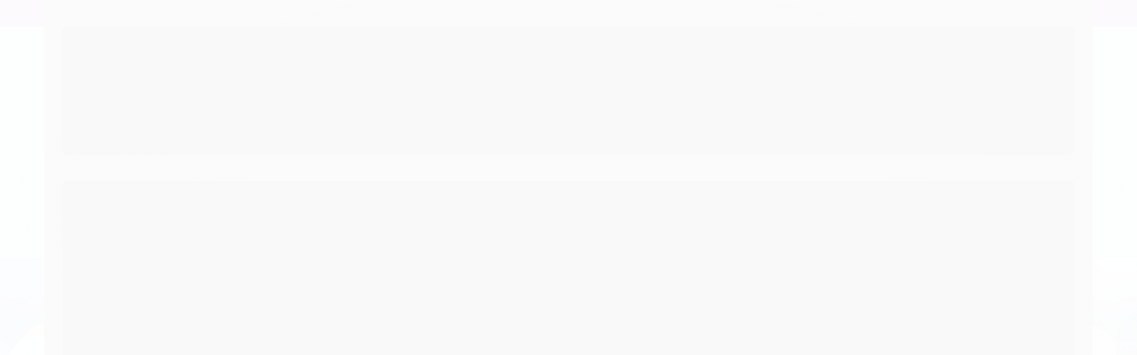

--- FILE ---
content_type: text/html; charset=utf-8
request_url: https://www.santaclarita.com.br/caixa-rigida-retangular-35x25x105-cm-amore-m
body_size: 14050
content:

<!DOCTYPE html>
<html lang="pt-br">
  <head>
    <meta charset="utf-8">
    <meta content='width=device-width, initial-scale=1.0, maximum-scale=2.0' name='viewport' />
    <title>Caixa Rígida retangular 35x25x10,5 cm Amorê M - www.santaclarita.com.br</title>
    <meta http-equiv="X-UA-Compatible" content="IE=edge">
    <meta name="generator" content="Loja Integrada" />

    <link rel="dns-prefetch" href="https://cdn.awsli.com.br/">
    <link rel="preconnect" href="https://cdn.awsli.com.br/">
    <link rel="preconnect" href="https://fonts.googleapis.com">
    <link rel="preconnect" href="https://fonts.gstatic.com" crossorigin>

    
  
      <meta property="og:url" content="https://www.santaclarita.com.br/caixa-rigida-retangular-35x25x105-cm-amore-m" />
      <meta property="og:type" content="website" />
      <meta property="og:site_name" content="Empório Santa Clarita" />
      <meta property="og:locale" content="pt_BR" />
    
  <!-- Metadata para o facebook -->
  <meta property="og:type" content="website" />
  <meta property="og:title" content="Caixa Rígida retangular 35x25x10,5 cm Amorê M" />
  <meta property="og:image" content="https://cdn.awsli.com.br/800x800/1285/1285169/produto/173598249/4756f2e5a9.jpg" />
  <meta name="twitter:card" content="product" />
  
  <meta name="twitter:domain" content="www.santaclarita.com.br" />
  <meta name="twitter:url" content="https://www.santaclarita.com.br/caixa-rigida-retangular-35x25x105-cm-amore-m?utm_source=twitter&utm_medium=twitter&utm_campaign=twitter" />
  <meta name="twitter:title" content="Caixa Rígida retangular 35x25x10,5 cm Amorê M" />
  <meta name="twitter:description" content="Cartão Paraná 1,5 mm com revestimento em papel couché 150 g/m2 Impressão Verniz UV Localizado" />
  <meta name="twitter:image" content="https://cdn.awsli.com.br/300x300/1285/1285169/produto/173598249/4756f2e5a9.jpg" />
  <meta name="twitter:label1" content="Código" />
  <meta name="twitter:data1" content="FMT6BM5F3" />
  <meta name="twitter:label2" content="Disponibilidade" />
  <meta name="twitter:data2" content="Disponível" />


    
  
    <script>
      setTimeout(function() {
        if (typeof removePageLoading === 'function') {
          removePageLoading();
        };
      }, 7000);
    </script>
  



    

  

    <link rel="canonical" href="https://www.santaclarita.com.br/caixa-rigida-retangular-35x25x105-cm-amore-m" />
  



  <meta name="description" content="Cartão Paraná 1,5 mm com revestimento em papel couché 150 g/m2 Impressão Verniz UV Localizado" />
  <meta property="og:description" content="Cartão Paraná 1,5 mm com revestimento em papel couché 150 g/m2 Impressão Verniz UV Localizado" />







  <meta name="robots" content="index, follow" />



    
      
        <link rel="shortcut icon" href="https://cdn.awsli.com.br/1285/1285169/favicon/86d7323620.jpg" />
      
      <link rel="icon" href="https://cdn.awsli.com.br/1285/1285169/favicon/86d7323620.jpg" sizes="192x192">
    
    
      <meta name="theme-color" content="#E8927C">
    

    
      <link rel="stylesheet" href="https://cdn.awsli.com.br/production/static/loja/estrutura/v1/css/all.min.css?v=eaac3f3" type="text/css">
    
    <!--[if lte IE 8]><link rel="stylesheet" href="https://cdn.awsli.com.br/production/static/loja/estrutura/v1/css/ie-fix.min.css" type="text/css"><![endif]-->
    <!--[if lte IE 9]><style type="text/css">.lateral-fulbanner { position: relative; }</style><![endif]-->

    
      <link rel="stylesheet" href="https://cdn.awsli.com.br/production/static/loja/estrutura/v1/css/tema-escuro.min.css?v=eaac3f3" type="text/css">
    

    
    <link href="https://fonts.googleapis.com/css2?family=Open%20Sans:ital,wght@0,300;0,400;0,600;0,700;0,800;1,300;1,400;1,600;1,700&display=swap" rel="stylesheet">
    
    
      <link href="https://fonts.googleapis.com/css2?family=Open%20Sans:wght@300;400;600;700&display=swap" rel="stylesheet">
    

    
      <link rel="stylesheet" href="https://cdn.awsli.com.br/production/static/loja/estrutura/v1/css/bootstrap-responsive.css?v=eaac3f3" type="text/css">
      <link rel="stylesheet" href="https://cdn.awsli.com.br/production/static/loja/estrutura/v1/css/style-responsive.css?v=eaac3f3">
    

    <link rel="stylesheet" href="/tema.css?v=20250806-124809">

    

    <script type="text/javascript">
      var LOJA_ID = 1285169;
      var MEDIA_URL = "https://cdn.awsli.com.br/";
      var API_URL_PUBLIC = 'https://api.awsli.com.br/';
      
        var CARRINHO_PRODS = [];
      
      var ENVIO_ESCOLHIDO = 0;
      var ENVIO_ESCOLHIDO_CODE = 0;
      var CONTRATO_INTERNACIONAL = false;
      var CONTRATO_BRAZIL = !CONTRATO_INTERNACIONAL;
      var IS_STORE_ASYNC = true;
      var IS_CLIENTE_ANONIMO = false;
    </script>

    

    <!-- Editor Visual -->
    

    <script>
      

      const isPreview = JSON.parse(sessionStorage.getItem('preview', true));
      if (isPreview) {
        const url = location.href
        location.search === '' && url + (location.search = '?preview=None')
      }
    </script>

    
      <script src="https://cdn.awsli.com.br/production/static/loja/estrutura/v1/js/all.min.js?v=eaac3f3"></script>
    
    <!-- HTML5 shim and Respond.js IE8 support of HTML5 elements and media queries -->
    <!--[if lt IE 9]>
      <script src="https://oss.maxcdn.com/html5shiv/3.7.2/html5shiv.min.js"></script>
      <script src="https://oss.maxcdn.com/respond/1.4.2/respond.min.js"></script>
    <![endif]-->

    <link rel="stylesheet" href="https://cdn.awsli.com.br/production/static/loja/estrutura/v1/css/slick.min.css" type="text/css">
    <script src="https://cdn.awsli.com.br/production/static/loja/estrutura/v1/js/slick.min.js?v=eaac3f3"></script>
    <link rel="stylesheet" href="https://cdn.awsli.com.br/production/static/css/jquery.fancybox.min.css" type="text/css" />
    <script src="https://cdn.awsli.com.br/production/static/js/jquery/jquery.fancybox.pack.min.js"></script>

    
    

  
  <link rel="stylesheet" href="https://cdn.awsli.com.br/production/static/loja/estrutura/v1/css/imagezoom.min.css" type="text/css">
  <script src="https://cdn.awsli.com.br/production/static/loja/estrutura/v1/js/jquery.imagezoom.min.js"></script>

  <script type="text/javascript">
    var PRODUTO_ID = '173598249';
    var URL_PRODUTO_FRETE_CALCULAR = 'https://www.santaclarita.com.br/carrinho/frete';
    var variacoes = undefined;
    var grades = undefined;
    var imagem_grande = "https://cdn.awsli.com.br/2500x2500/1285/1285169/produto/173598249/4756f2e5a9.jpg";
    var produto_grades_imagens = {};
    var produto_preco_sob_consulta = false;
    var produto_preco = 55.00;
  </script>
  <script type="text/javascript" src="https://cdn.awsli.com.br/production/static/loja/estrutura/v1/js/produto.min.js?v=eaac3f3"></script>
  <script type="text/javascript" src="https://cdn.awsli.com.br/production/static/loja/estrutura/v1/js/eventos-pixel-produto.min.js?v=eaac3f3"></script>


    
      
        <!-- Facebook Pixel Code -->
<script>
!function(f,b,e,v,n,t,s){if(f.fbq)return;n=f.fbq=function(){n.callMethod?
n.callMethod.apply(n,arguments):n.queue.push(arguments)};if(!f._fbq)f._fbq=n;
n.push=n;n.loaded=!0;n.version='2.0';n.queue=[];t=b.createElement(e);t.async=!0;
t.src=v;s=b.getElementsByTagName(e)[0];s.parentNode.insertBefore(t,s)}(window,
document,'script','https://connect.facebook.net/en_US/fbevents.js');

fbq('init', '110248879439878');
fbq('track', "PageView");


  fbq('track', 'ViewContent', {
    
      content_type: 'product',
    
    content_ids: ['FMT6BM5F3'],
    content_name: 'Caixa Rígida retangular 35x25x10,5 cm Amorê M',
    value: 55.00,
    currency: 'BRL'
  });



</script>
<noscript><img height="1" width="1" style="display:none"
src="https://www.facebook.com/tr?id=110248879439878&ev=PageView&noscript=1"
/></noscript>
<!-- End Facebook Pixel Code -->
      
    

    
<script>
  var url = '/_events/api/setEvent';

  var sendMetrics = function(event, user = {}) {
    var unique_identifier = uuidv4();

    try {
      var data = {
        request: {
          id: unique_identifier,
          environment: 'production'
        },
        store: {
          id: 1285169,
          name: 'Empório Santa Clarita',
          test_account: false,
          has_meta_app: window.has_meta_app ?? false,
          li_search: true
        },
        device: {
          is_mobile: /Mobi/.test(window.navigator.userAgent),
          user_agent: window.navigator.userAgent,
          ip: '###device_ip###'
        },
        page: {
          host: window.location.hostname,
          path: window.location.pathname,
          search: window.location.search,
          type: 'product',
          title: document.title,
          referrer: document.referrer
        },
        timestamp: '###server_timestamp###',
        user_timestamp: new Date().toISOString(),
        event,
        origin: 'store'
      };

      if (window.performance) {
        var [timing] = window.performance.getEntriesByType('navigation');

        data['time'] = {
          server_response: Math.round(timing.responseStart - timing.requestStart)
        };
      }

      var _user = {},
          user_email_cookie = $.cookie('user_email'),
          user_data_cookie = $.cookie('LI-UserData');

      if (user_email_cookie) {
        var user_email = decodeURIComponent(user_email_cookie);

        _user['email'] = user_email;
      }

      if (user_data_cookie) {
        var user_data = JSON.parse(user_data_cookie);

        _user['logged'] = user_data.logged;
        _user['id'] = user_data.id ?? undefined;
      }

      $.each(user, function(key, value) {
        _user[key] = value;
      });

      if (!$.isEmptyObject(_user)) {
        data['user'] = _user;
      }

      try {
        var session_identifier = $.cookie('li_session_identifier');

        if (!session_identifier) {
          session_identifier = uuidv4();
        };

        var expiration_date = new Date();

        expiration_date.setTime(expiration_date.getTime() + (30 * 60 * 1000)); // 30 minutos

        $.cookie('li_session_identifier', session_identifier, {
          expires: expiration_date,
          path: '/'
        });

        data['session'] = {
          id: session_identifier
        };
      } catch (err) { }

      try {
        var user_session_identifier = $.cookie('li_user_session_identifier');

        if (!user_session_identifier) {
          user_session_identifier = uuidv4();

          $.cookie('li_user_session_identifier', user_session_identifier, {
            path: '/'
          });
        };

        data['user_session'] = {
          id: user_session_identifier
        };
      } catch (err) { }

      var _cookies = {},
          fbc = $.cookie('_fbc'),
          fbp = $.cookie('_fbp');

      if (fbc) {
        _cookies['fbc'] = fbc;
      }

      if (fbp) {
        _cookies['fbp'] = fbp;
      }

      if (!$.isEmptyObject(_cookies)) {
        data['session']['cookies'] = _cookies;
      }

      try {
        var ab_test_cookie = $.cookie('li_ab_test_running');

        if (ab_test_cookie) {
          var ab_test = JSON.parse(atob(ab_test_cookie));

          if (ab_test.length) {
            data['store']['ab_test'] = ab_test;
          }
        }
      } catch (err) { }

      var _utm = {};

      $.each(sessionStorage, function(key, value) {
        if (key.startsWith('utm_')) {
          var name = key.split('_')[1];

          _utm[name] = value;
        }
      });

      if (!$.isEmptyObject(_utm)) {
        data['session']['utm'] = _utm;
      }

      var controller = new AbortController();

      setTimeout(function() {
        controller.abort();
      }, 5000);

      fetch(url, {
        keepalive: true,
        method: 'POST',
        headers: {
          'Content-Type': 'application/json'
        },
        body: JSON.stringify({ data }),
        signal: controller.signal
      });
    } catch (err) { }

    return unique_identifier;
  }
</script>

    
<script>
  (function() {
    var initABTestHandler = function() {
      try {
        if ($.cookie('li_ab_test_running')) {
          return
        };
        var running_tests = [];

        
        
        
        

        var running_tests_to_cookie = JSON.stringify(running_tests);
        running_tests_to_cookie = btoa(running_tests_to_cookie);
        $.cookie('li_ab_test_running', running_tests_to_cookie, {
          path: '/'
        });

        
        if (running_tests.length > 0) {
          setTimeout(function() {
            $.ajax({
              url: "/conta/status"
            });
          }, 500);
        };

      } catch (err) { }
    }
    setTimeout(initABTestHandler, 500);
  }());
</script>

    
<script>
  $(function() {
    // Clicar em um produto
    $('.listagem-item').click(function() {
      var row, column;

      var $list = $(this).closest('[data-produtos-linha]'),
          index = $(this).closest('li').index();

      if($list.find('.listagem-linha').length === 1) {
        var productsPerRow = $list.data('produtos-linha');

        row = Math.floor(index / productsPerRow) + 1;
        column = (index % productsPerRow) + 1;
      } else {
        row = $(this).closest('.listagem-linha').index() + 1;
        column = index + 1;
      }

      var body = {
        item_id: $(this).attr('data-id'),
        item_sku: $(this).find('.produto-sku').text(),
        item_name: $(this).find('.nome-produto').text().trim(),
        item_row: row,
        item_column: column
      };

      var eventID = sendMetrics({
        type: 'event',
        name: 'select_product',
        data: body
      });

      $(document).trigger('li_select_product', [eventID, body]);
    });

    // Clicar no "Fale Conosco"
    $('#modalContato').on('show', function() {
      var value = 'Fale Conosco';

      var eventID = sendMetrics({
        type: 'event',
        name: 'start_contact',
        data: { text: value }
      });

      $(document).trigger('li_start_contact', [eventID, value]);
    });

    // Clicar no WhatsApp
    $('.li-whatsapp a').click(function() {
      var value = 'WhatsApp';

      var eventID = sendMetrics({
        type: 'event',
        name: 'start_contact',
        data: { text: value }
      });

      $(document).trigger('li_start_contact', [eventID, value]);
    });

    
      // Visualizar o produto
      var body = {
        item_id: '173598249',
        item_sku: 'FMT6BM5F3',
        item_name: 'Caixa Rígida retangular 35x25x10,5 cm Amorê M',
        item_category: 'Caixas &amp; Bandejas',
        item_type: 'product',
        
          full_price: 55.00,
          promotional_price: null,
          price: 55.00,
        
        quantity: 1
      };

      var params = new URLSearchParams(window.location.search),
          recommendation_shelf = null,
          recommendation = {};

      if (
        params.has('recomendacao_id') &&
        params.has('email_ref') &&
        params.has('produtos_recomendados')
      ) {
        recommendation['email'] = {
          id: params.get('recomendacao_id'),
          email_id: params.get('email_ref'),
          products: $.map(params.get('produtos_recomendados').split(','), function(value) {
            return parseInt(value)
          })
        };
      }

      if (recommendation_shelf) {
        recommendation['shelf'] = recommendation_shelf;
      }

      if (!$.isEmptyObject(recommendation)) {
        body['recommendation'] = recommendation;
      }

      var eventID = sendMetrics({
        type: 'pageview',
        name: 'view_product',
        data: body
      });

      $(document).trigger('li_view_product', [eventID, body]);

      // Calcular frete
      $('#formCalcularCep').submit(function() {
        $(document).ajaxSuccess(function(event, xhr, settings) {
          try {
            var url = new URL(settings.url);

            if(url.pathname !== '/carrinho/frete') return;

            var data = xhr.responseJSON;

            if(data.error) return;

            var params = url.searchParams;

            var body = {
              zipcode: params.get('cep'),
              deliveries: $.map(data, function(delivery) {
                if(delivery.msgErro) return;

                return {
                  id: delivery.id,
                  name: delivery.name,
                  price: delivery.price,
                  delivery_time: delivery.deliveryTime
                };
              })
            };

            var eventID = sendMetrics({
              type: 'event',
              name: 'calculate_shipping',
              data: body
            });

            $(document).trigger('li_calculate_shipping', [eventID, body]);

            $(document).off('ajaxSuccess');
          } catch(error) {}
        });
      });

      // Visualizar compre junto
      $(document).on('buy_together_ready', function() {
        var $buyTogether = $('.compre-junto');

        var observer = new IntersectionObserver(function(entries) {
          entries.forEach(function(entry) {
            if(entry.isIntersecting) {
              var body = {
                title: $buyTogether.find('.compre-junto__titulo').text(),
                id: $buyTogether.data('id'),
                items: $buyTogether.find('.compre-junto__produto').map(function() {
                  var $product = $(this);

                  return {
                    item_id: $product.attr('data-id'),
                    item_sku: $product.attr('data-code'),
                    item_name: $product.find('.compre-junto__nome').text(),
                    full_price: $product.find('.compre-junto__preco--regular').data('price') || null,
                    promotional_price: $product.find('.compre-junto__preco--promocional').data('price') || null
                  };
                }).get()
              };

              var eventID = sendMetrics({
                type: 'event',
                name: 'view_buy_together',
                data: body
              });

              $(document).trigger('li_view_buy_together', [eventID, body]);

              observer.disconnect();
            }
          });
        }, { threshold: 1.0 });

        observer.observe($buyTogether.get(0));

        $('.compre-junto__atributo--grade').click(function(event) {
          if(!event.originalEvent) return;

          var body = {
            grid_name: $(this).closest('.compre-junto__atributos').data('grid'),
            variation_name: $(this).data('variation')
          };

          var eventID = sendMetrics({
            type: 'event',
            name: 'select_buy_together_variation',
            data: body
          });

          $(document).trigger('li_select_buy_together_variation', [eventID, body]);
        });

        $('.compre-junto__atributo--lista').change(function(event) {
          if(!event.originalEvent) return;

          var $selectedOption = $(this).find('option:selected');

          if(!$selectedOption.is('[value]')) return;

          var body = {
            grid_name: $(this).closest('.compre-junto__atributos').data('grid'),
            variation_name: $selectedOption.text()
          };

          var eventID = sendMetrics({
            type: 'event',
            name: 'select_buy_together_variation',
            data: body
          });

          $(document).trigger('li_select_buy_together_variation', [eventID, body]);
        });
      });

      // Selecionar uma variação
      $('.atributo-item').click(function(event) {
        if(!event.originalEvent) return;

        var body = {
          grid_name: $(this).data('grade-nome'),
          variation_name: $(this).data('variacao-nome')
        };

        var eventID = sendMetrics({
          type: 'event',
          name: 'select_variation',
          data: body
        });

        $(document).trigger('li_select_variation', [eventID, body]);
      });
    
  });
</script>


    

    
      
    

    

    

    
  <link rel="manifest" href="/manifest.json" />




  </head>
  <body class="pagina-produto produto-173598249 tema-escuro  modo-catalogo-com-preco">
    <div id="fb-root"></div>
    
  
    <div id="full-page-loading">
      <div class="conteiner" style="height: 100%;">
        <div class="loading-placeholder-content">
          <div class="loading-placeholder-effect loading-placeholder-header"></div>
          <div class="loading-placeholder-effect loading-placeholder-body"></div>
        </div>
      </div>
      <script>
        var is_full_page_loading = true;
        function removePageLoading() {
          if (is_full_page_loading) {
            try {
              $('#full-page-loading').remove();
            } catch(e) {}
            try {
              var div_loading = document.getElementById('full-page-loading');
              if (div_loading) {
                div_loading.remove();
              };
            } catch(e) {}
            is_full_page_loading = false;
          };
        };
        $(function() {
          setTimeout(function() {
            removePageLoading();
          }, 1);
        });
      </script>
      <style>
        #full-page-loading { position: fixed; z-index: 9999999; margin: auto; top: 0; left: 0; bottom: 0; right: 0; }
        #full-page-loading:before { content: ''; display: block; position: fixed; top: 0; left: 0; width: 100%; height: 100%; background: rgba(255, 255, 255, .98); background: radial-gradient(rgba(255, 255, 255, .99), rgba(255, 255, 255, .98)); }
        .loading-placeholder-content { height: 100%; display: flex; flex-direction: column; position: relative; z-index: 1; }
        .loading-placeholder-effect { background-color: #F9F9F9; border-radius: 5px; width: 100%; animation: pulse-loading 1.5s cubic-bezier(0.4, 0, 0.6, 1) infinite; }
        .loading-placeholder-content .loading-placeholder-body { flex-grow: 1; margin-bottom: 30px; }
        .loading-placeholder-content .loading-placeholder-header { height: 20%; min-height: 100px; max-height: 200px; margin: 30px 0; }
        @keyframes pulse-loading{50%{opacity:.3}}
      </style>
    </div>
  



    
      
        


<div class="barra-inicial fundo-secundario">
  <div class="conteiner">
    <div class="row-fluid">
      <div class="lista-redes span3 hidden-phone">
        
          <ul>
            
              <li>
                <a href="https://facebook.com/emporiosantaclarita" target="_blank" aria-label="Siga nos no Facebook"><i class="icon-facebook"></i></a>
              </li>
            
            
            
            
            
              <li>
                <a href="https://instagram.com/emporiosantaclarita" target="_blank" aria-label="Siga nos no Instagram"><i class="icon-instagram"></i></a>
              </li>
            
            
            
          </ul>
        
      </div>
      <div class="canais-contato span9">
        <ul>
          <li class="hidden-phone">
            <a href="#modalContato" data-toggle="modal" data-target="#modalContato">
              <i class="icon-comment"></i>
              Fale Conosco
            </a>
          </li>
          
            <li>
              <span>
                <i class="icon-phone"></i>Telefone: (48) 98808-7527
              </span>
            </li>
          
          
            <li class="tel-whatsapp">
              <span>
                <i class="fa fa-whatsapp"></i>Whatsapp: (48) 98808-7527
              </span>
            </li>
          
          
        </ul>
      </div>
    </div>
  </div>
</div>

      
    

    <div class="conteiner-principal">
      
        
          
<div id="cabecalho">

  <div class="atalhos-mobile visible-phone fundo-secundario borda-principal">
    <ul>

      <li><a href="https://www.santaclarita.com.br/" class="icon-home"> </a></li>
      
      
        <li class="menu-user-logged" style="display: none;"><a href="https://www.santaclarita.com.br/conta/logout" class="icon-signout menu-user-logout"> </a></li>
      
      
      <li class="vazia"><span>&nbsp;</span></li>

    </ul>
  </div>

  <div class="conteiner">
    <div class="row-fluid">
      <div class="span3">
        <h2 class="logo cor-secundaria">
          <a href="https://www.santaclarita.com.br/" title="Empório Santa Clarita">
            
            <img src="https://cdn.awsli.com.br/400x300/1285/1285169/logo/tmp10081378057859923437-5b038957a3.png" alt="Empório Santa Clarita" />
            
          </a>
        </h2>


      </div>

      <div class="conteudo-topo span9">
        <div class="superior row-fluid hidden-phone">
          <div class="span8">
            
          </div>
          <div class="span4">
            <ul class="acoes-conta borda-alpha">
              
              
            </ul>
          </div>
        </div>

        <div class="inferior row-fluid ">
          <div class="span12 busca-mobile">
            <a href="javascript:;" class="atalho-menu visible-phone icon-th botao principal"> </a>

            <div class="busca borda-alpha">
              <form id="form-buscar" action="/buscar" method="get">
                <input id="auto-complete" type="text" name="q" placeholder="Digite o que você procura" value="" autocomplete="off" maxlength="255" />
                <button class="botao botao-busca icon-search fundo-secundario" aria-label="Buscar"></button>
              </form>
            </div>

          </div>

          
        </div>

      </div>
    </div>
    


  
    
      
<div class="menu superior">
  <ul class="nivel-um">
    


    


    
      <li class="categoria-id-3978779 com-filho borda-principal">
        <a href="https://www.santaclarita.com.br/acessorios" title="Acessórios">
          <strong class="titulo cor-secundaria">Acessórios</strong>
          
            <i class="icon-chevron-down fundo-secundario"></i>
          
        </a>
        
          <ul class="nivel-dois borda-alpha">
            

  <li class="categoria-id-8327114 ">
    <a href="https://www.santaclarita.com.br/acessorios-para-vinho" title="Acessórios para Vinho">
      
      Acessórios para Vinho
    </a>
    
  </li>

  <li class="categoria-id-8326974 ">
    <a href="https://www.santaclarita.com.br/caixas-bandejas" title="Caixas &amp; Bandejas">
      
      Caixas &amp; Bandejas
    </a>
    
  </li>

  <li class="categoria-id-8336186 ">
    <a href="https://www.santaclarita.com.br/canecas-squeeze" title="Canecas &amp; Squeeze">
      
      Canecas &amp; Squeeze
    </a>
    
  </li>

  <li class="categoria-id-8136042 ">
    <a href="https://www.santaclarita.com.br/champanheiras-cestas" title="Champanheiras &amp; Cestas">
      
      Champanheiras &amp; Cestas
    </a>
    
  </li>

  <li class="categoria-id-8326976 ">
    <a href="https://www.santaclarita.com.br/uatt" title="Copos &amp; Taças">
      
      Copos &amp; Taças
    </a>
    
  </li>

  <li class="categoria-id-8328711 ">
    <a href="https://www.santaclarita.com.br/sacolas" title="Sacolas">
      
      Sacolas
    </a>
    
  </li>


          </ul>
        
      </li>
    
      <li class="categoria-id-4232805  borda-principal">
        <a href="https://www.santaclarita.com.br/azeites" title="Azeites">
          <strong class="titulo cor-secundaria">Azeites</strong>
          
        </a>
        
      </li>
    
      <li class="categoria-id-3978767 com-filho borda-principal">
        <a href="https://www.santaclarita.com.br/espumante" title="Champanhe &amp; Espumante">
          <strong class="titulo cor-secundaria">Champanhe &amp; Espumante</strong>
          
            <i class="icon-chevron-down fundo-secundario"></i>
          
        </a>
        
          <ul class="nivel-dois borda-alpha">
            

  <li class="categoria-id-4049793 ">
    <a href="https://www.santaclarita.com.br/brancas" title="Branco">
      
      Branco
    </a>
    
  </li>

  <li class="categoria-id-8347956 ">
    <a href="https://www.santaclarita.com.br/moscatel-frisante" title="Moscatel &amp; Frisante">
      
      Moscatel &amp; Frisante
    </a>
    
  </li>

  <li class="categoria-id-4049795 ">
    <a href="https://www.santaclarita.com.br/roses" title="Rosé">
      
      Rosé
    </a>
    
  </li>


          </ul>
        
      </li>
    
      <li class="categoria-id-4233751  borda-principal">
        <a href="https://www.santaclarita.com.br/chocolate" title="Chocolates">
          <strong class="titulo cor-secundaria">Chocolates</strong>
          
        </a>
        
      </li>
    
      <li class="categoria-id-3978772 com-filho borda-principal">
        <a href="https://www.santaclarita.com.br/delicatessen" title="Delicatessen">
          <strong class="titulo cor-secundaria">Delicatessen</strong>
          
            <i class="icon-chevron-down fundo-secundario"></i>
          
        </a>
        
          <ul class="nivel-dois borda-alpha">
            

  <li class="categoria-id-3978796 ">
    <a href="https://www.santaclarita.com.br/antepasto" title="Antepasto &amp; Bruschetta">
      
      Antepasto &amp; Bruschetta
    </a>
    
  </li>

  <li class="categoria-id-4694472 ">
    <a href="https://www.santaclarita.com.br/biscoitos-bolachas" title="Biscoitos &amp; Bolachas">
      
      Biscoitos &amp; Bolachas
    </a>
    
  </li>

  <li class="categoria-id-3978774 ">
    <a href="https://www.santaclarita.com.br/geleia" title="Doces &amp; Geleias">
      
      Doces &amp; Geleias
    </a>
    
  </li>

  <li class="categoria-id-3978790 ">
    <a href="https://www.santaclarita.com.br/grissini-torrada" title="Grissini &amp; Torrada">
      
      Grissini &amp; Torrada
    </a>
    
  </li>

  <li class="categoria-id-3978778 ">
    <a href="https://www.santaclarita.com.br/massa-arroz" title="Massa &amp; Arroz">
      
      Massa &amp; Arroz
    </a>
    
  </li>


          </ul>
        
      </li>
    
      <li class="categoria-id-3978768 com-filho borda-principal">
        <a href="https://www.santaclarita.com.br/cachaca-licor" title="Destilados">
          <strong class="titulo cor-secundaria">Destilados</strong>
          
            <i class="icon-chevron-down fundo-secundario"></i>
          
        </a>
        
          <ul class="nivel-dois borda-alpha">
            

  <li class="categoria-id-8617230 ">
    <a href="https://www.santaclarita.com.br/cachaca" title="Cachaça &amp; Aguardente">
      
      Cachaça &amp; Aguardente
    </a>
    
  </li>

  <li class="categoria-id-8617232 ">
    <a href="https://www.santaclarita.com.br/gin" title="Gin &amp; Saquê">
      
      Gin &amp; Saquê
    </a>
    
  </li>

  <li class="categoria-id-8617233 ">
    <a href="https://www.santaclarita.com.br/licor-xarope" title="Licor">
      
      Licor
    </a>
    
  </li>

  <li class="categoria-id-8617278 ">
    <a href="https://www.santaclarita.com.br/vodca" title="Vodca &amp; Whisky">
      
      Vodca &amp; Whisky
    </a>
    
  </li>


          </ul>
        
      </li>
    
      <li class="categoria-id-8327005  borda-principal">
        <a href="https://www.santaclarita.com.br/natal-2020" title="Kits &amp; Presentes">
          <strong class="titulo cor-secundaria">Kits &amp; Presentes</strong>
          
        </a>
        
      </li>
    
      <li class="categoria-id-18708584  borda-principal">
        <a href="https://www.santaclarita.com.br/sem-alcool" title="Sem Álcool">
          <strong class="titulo cor-secundaria">Sem Álcool</strong>
          
        </a>
        
      </li>
    
      <li class="categoria-id-3978761 com-filho borda-principal">
        <a href="https://www.santaclarita.com.br/vinho" title="Vinho">
          <strong class="titulo cor-secundaria">Vinho</strong>
          
            <i class="icon-chevron-down fundo-secundario"></i>
          
        </a>
        
          <ul class="nivel-dois borda-alpha">
            

  <li class="categoria-id-4058102 ">
    <a href="https://www.santaclarita.com.br/fortificadolicoroso" title="Fortificado/Licoroso">
      
      Fortificado/Licoroso
    </a>
    
  </li>

  <li class="categoria-id-3978764 ">
    <a href="https://www.santaclarita.com.br/vinho-branco" title="Vinho branco">
      
      Vinho branco
    </a>
    
  </li>

  <li class="categoria-id-3978765 ">
    <a href="https://www.santaclarita.com.br/vinho-rose" title="Vinho Rose">
      
      Vinho Rose
    </a>
    
  </li>

  <li class="categoria-id-3978763 ">
    <a href="https://www.santaclarita.com.br/vinho-tinto" title="Vinho tinto">
      
      Vinho tinto
    </a>
    
  </li>

  <li class="categoria-id-4049269 ">
    <a href="https://www.santaclarita.com.br/vinho-verde" title="Vinho Verde">
      
      Vinho Verde
    </a>
    
  </li>


          </ul>
        
      </li>
    
  </ul>
</div>

    
  


  </div>
  <span id="delimitadorBarra"></span>
</div>

          

  


        
      

      
  


      <div id="corpo">
        <div class="conteiner">
          

          
  


          
            <div class="secao-principal row-fluid sem-coluna">
              

              
  <div class="span12 produto" itemscope="itemscope" itemtype="http://schema.org/Product">
    <div class="row-fluid">
      <div class="span6">
        
        <div class="conteiner-imagem">
          <div>
            
              <a href="https://cdn.awsli.com.br/2500x2500/1285/1285169/produto/173598249/4756f2e5a9.jpg" title="Ver imagem grande do produto" id="abreZoom" style="display: none;"><i class="icon-zoom-in"></i></a>
            
            <img  src="https://cdn.awsli.com.br/600x1000/1285/1285169/produto/173598249/4756f2e5a9.jpg" alt="Caixa Rígida retangular 35x25x10,5 cm Amorê M" id="imagemProduto" itemprop="image" />
          </div>
        </div>
        <div class="produto-thumbs thumbs-horizontal ">
          <div id="carouselImagem" class="flexslider ">
            <ul class="miniaturas slides">
              
                <li>
                  <a href="javascript:;" title="Caixa Rígida retangular 35x25x10,5 cm Amorê M - Imagem 1" data-imagem-grande="https://cdn.awsli.com.br/2500x2500/1285/1285169/produto/173598249/4756f2e5a9.jpg" data-imagem-id="121303099">
                    <span>
                      <img  src="https://cdn.awsli.com.br/64x50/1285/1285169/produto/173598249/4756f2e5a9.jpg" alt="Caixa Rígida retangular 35x25x10,5 cm Amorê M - Imagem 1" data-largeimg="https://cdn.awsli.com.br/2500x2500/1285/1285169/produto/173598249/4756f2e5a9.jpg" data-mediumimg="https://cdn.awsli.com.br/600x1000/1285/1285169/produto/173598249/4756f2e5a9.jpg" />
                    </span>
                  </a>
                </li>
              
                <li>
                  <a href="javascript:;" title="Caixa Rígida retangular 35x25x10,5 cm Amorê M - Imagem 2" data-imagem-grande="https://cdn.awsli.com.br/2500x2500/1285/1285169/produto/173598249/f576c2a595.jpg" data-imagem-id="121303100">
                    <span>
                      <img  src="https://cdn.awsli.com.br/64x50/1285/1285169/produto/173598249/f576c2a595.jpg" alt="Caixa Rígida retangular 35x25x10,5 cm Amorê M - Imagem 2" data-largeimg="https://cdn.awsli.com.br/2500x2500/1285/1285169/produto/173598249/f576c2a595.jpg" data-mediumimg="https://cdn.awsli.com.br/600x1000/1285/1285169/produto/173598249/f576c2a595.jpg" />
                    </span>
                  </a>
                </li>
              
            </ul>
          </div>
        </div>
        
          
        

        <!--googleoff: all-->

        <div class="produto-compartilhar">
          <div class="lista-redes">
            <div class="addthis_toolbox addthis_default_style addthis_32x32_style">
              <ul>
                <li class="visible-phone">
                  <a href="https://api.whatsapp.com/send?text=Caixa%20R%C3%ADgida%20retangular%2035x25x10%2C5%20cm%20Amor%C3%AA%20M%20http%3A%2F%2Fwww.santaclarita.com.br/caixa-rigida-retangular-35x25x105-cm-amore-m" target="_blank"><i class="fa fa-whatsapp"></i></a>
                </li>
                
                
              </ul>
            </div>
          </div>
        </div>

        <!--googleon: all-->

      </div>
      <div class="span6">
        <div class="principal">
          <div class="info-principal-produto">
            
<div class="breadcrumbs borda-alpha ">
  <ul>
    
      <li>
        <a href="https://www.santaclarita.com.br/"><i class="fa fa-folder"></i>Início</a>
      </li>
    

    
    
    
      
        


  
    <li>
      <a href="https://www.santaclarita.com.br/acessorios">Acessórios</a>
    </li>
  



  <li>
    <a href="https://www.santaclarita.com.br/caixas-bandejas">Caixas &amp; Bandejas</a>
  </li>


      
      <!-- <li>
        <strong class="cor-secundaria">Caixa Rígida retangular 35x25x10,5 cm Amorê M</strong>
      </li> -->
    

    
  </ul>
</div>

            <h1 class="nome-produto titulo cor-secundaria" itemprop="name">Caixa Rígida retangular 35x25x10,5 cm Amorê M</h1>
            
            <div class="codigo-produto">
              <span class="cor-secundaria">
                <b>Código: </b> <span itemprop="sku">FMT6BM5F3</span>
              </span>
              
              <div class="hide trustvox-stars">
                <a href="#comentarios" target="_self">
                  <div data-trustvox-product-code-js="173598249" data-trustvox-should-skip-filter="true" data-trustvox-display-rate-schema="false"></div>
                </a>
              </div>
              



            </div>
          </div>

          
            

          

          

          

<div class="acoes-produto disponivel SKU-FMT6BM5F3" data-produto-id="173598249" data-variacao-id="">
  




  <div>
    
      <div class="preco-produto destaque-preco ">
        

          

          
            
              
                
                  <div>
                    
                      <strong class="preco-promocional cor-principal titulo" data-sell-price="55.00">
                    
                      R$ 55,00
                    </strong>
                  </div>
                
              
            
          

          

          
        
      </div>
    
  </div>





  
    
    
      <!-- old microdata schema price (feature toggle disabled) -->
      
        
          
            
              
              
<div itemprop="offers" itemscope="itemscope" itemtype="http://schema.org/Offer">
    
      
      <meta itemprop="price" content="55.00"/>
      
    
    <meta itemprop="priceCurrency" content="BRL" />
    <meta itemprop="availability" content="http://schema.org/InStock"/>
    <meta itemprop="itemCondition" itemtype="http://schema.org/OfferItemCondition" content="http://schema.org/NewCondition" />
    
</div>

            
          
        
      
    
  



  

  
    
  
</div>


	  <span id="DelimiterFloat"></span>

          

          






          

        </div>
      </div>
    </div>
    <div id="buy-together-position1" class="row-fluid" style="display: none;"></div>
    
      <div class="row-fluid">
        <div class="span12">
          <div id="smarthint-product-position1"></div>
          <div id="blank-product-position1"></div>
          <div class="abas-custom">
            <div class="tab-content">
              <div class="tab-pane active" id="descricao" itemprop="description">
                <p><span style="color:#9b59b6;"><span style="font-size:14px;"><span style="font-family:Arial,Helvetica,sans-serif;"><span style="font-style: normal; font-variant-ligatures: normal; font-variant-caps: normal; font-weight: 400; letter-spacing: normal; orphans: 2; text-align: start; text-indent: 0px; text-transform: none; white-space: normal; widows: 2; word-spacing: 0px; -webkit-text-stroke-width: 0px; text-decoration-thickness: initial; text-decoration-style: initial; text-decoration-color: initial; float: none; display: inline !important;">Cartão Paraná 1,5 mm com revestimento em papel couché 150 g/m2</span><br style="margin: 0px; padding: 0px; font-family: gotham_roundedbook, sans-serif; font-size: 16px; color: rgb(0, 0, 0); text-decoration: none; outline: none; border: 0px; box-sizing: border-box; transition: all 0.25s ease-in-out 0s; font-style: normal; font-variant-ligatures: normal; font-variant-caps: normal; font-weight: 400; letter-spacing: normal; orphans: 2; text-align: start; text-indent: 0px; text-transform: none; white-space: normal; widows: 2; word-spacing: 0px; -webkit-text-stroke-width: 0px; background-color: rgb(255, 255, 255);" />
<span style="font-style: normal; font-variant-ligatures: normal; font-variant-caps: normal; font-weight: 400; letter-spacing: normal; orphans: 2; text-align: start; text-indent: 0px; text-transform: none; white-space: normal; widows: 2; word-spacing: 0px; -webkit-text-stroke-width: 0px; text-decoration-thickness: initial; text-decoration-style: initial; text-decoration-color: initial; float: none; display: inline !important;">Impressão Verniz UV Localizado</span></span></span></span></p>

              </div>
            </div>
          </div>
        </div>
      </div>
    
    <div id="buy-together-position2" class="row-fluid" style="display: none;"></div>

    <div class="row-fluid hide" id="comentarios-container">
      <div class="span12">
        <div id="smarthint-product-position2"></div>
        <div id="blank-product-position2"></div>
        <div class="abas-custom">
          <div class="tab-content">
            <div class="tab-pane active" id="comentarios">
              <div id="facebook_comments">
                
              </div>
              <div id="disqus_thread"></div>
              <div id="_trustvox_widget"></div>
            </div>
          </div>
        </div>
      </div>
    </div>

    




    
      <div class="row-fluid">
        <div class="span12">
          <div id="smarthint-product-position3"></div>
          <div id="blank-product-position3"></div>
          <div class="listagem com-caixa aproveite-tambem borda-alpha">
              <h4 class="titulo cor-secundaria">Produtos relacionados</h4>
            

<ul>
  
    <li class="listagem-linha"><ul class="row-fluid">
    
      
        
          <li class="span3">
        
      
    
      <div class="listagem-item " itemprop="isRelatedTo" itemscope="itemscope" itemtype="http://schema.org/Product">
        <a href="https://www.santaclarita.com.br/caixa-rigida-retangular-35x25x105-cm-parisiense-m" class="produto-sobrepor" title="Caixa Rígida retangular 35x25x10,5 cm Parisiense M" itemprop="url"></a>
        <div class="imagem-produto">
          <img  src="https://cdn.awsli.com.br/300x300/1285/1285169/produto/190121519/ad64e0036b.jpg" alt="Caixa Rígida retangular 35x25x10,5 cm Parisiense M" itemprop="image" content="https://cdn.awsli.com.br/300x300/1285/1285169/produto/190121519/ad64e0036b.jpg"/>
        </div>
        <div class="info-produto" itemprop="offers" itemscope="itemscope" itemtype="http://schema.org/Offer">
          <a href="https://www.santaclarita.com.br/caixa-rigida-retangular-35x25x105-cm-parisiense-m" class="nome-produto cor-secundaria" itemprop="name">
            Caixa Rígida retangular 35x25x10,5 cm Parisiense M
          </a>
          <div class="produto-sku hide">J6JBCGFM4</div>
          
            




  <div>
    
      <div class="preco-produto destaque-preco ">
        

          

          
            
              
                
                  <div>
                    
                      <strong class="preco-promocional cor-principal titulo" data-sell-price="55.00">
                    
                      R$ 55,00
                    </strong>
                  </div>
                
              
            
          

          

          
        
      </div>
    
  </div>






          
          
        </div>

        


  
  
    
    <div class="acoes-produto hidden-phone">
      <a href="https://www.santaclarita.com.br/caixa-rigida-retangular-35x25x105-cm-parisiense-m" title="Ver detalhes do produto" class="botao botao-comprar principal">
        <i class="icon-search"></i>Ver mais
      </a>
    </div>
    <div class="acoes-produto-responsiva visible-phone">
      <a href="https://www.santaclarita.com.br/caixa-rigida-retangular-35x25x105-cm-parisiense-m" title="Ver detalhes do produto" class="tag-comprar fundo-principal">
        <span class="titulo">Ver mais</span>
        <i class="icon-search"></i>
      </a>
    </div>
    
  



        <div class="bandeiras-produto">
          
          
          
          
        </div>
      </div>
    </li>
    
      
      
    
  
    
    
      
        
          <li class="span3">
        
      
    
      <div class="listagem-item " itemprop="isRelatedTo" itemscope="itemscope" itemtype="http://schema.org/Product">
        <a href="https://www.santaclarita.com.br/caixa-rigida-retangular-35x25x105-cm-blackmen-m" class="produto-sobrepor" title="Caixa Rígida retangular 35x25x10,5 cm BlackMen M" itemprop="url"></a>
        <div class="imagem-produto">
          <img  src="https://cdn.awsli.com.br/300x300/1285/1285169/produto/173586448/71b1a8102c.jpg" alt="Caixa Rígida retangular 35x25x10,5 cm BlackMen M" itemprop="image" content="https://cdn.awsli.com.br/300x300/1285/1285169/produto/173586448/71b1a8102c.jpg"/>
        </div>
        <div class="info-produto" itemprop="offers" itemscope="itemscope" itemtype="http://schema.org/Offer">
          <a href="https://www.santaclarita.com.br/caixa-rigida-retangular-35x25x105-cm-blackmen-m" class="nome-produto cor-secundaria" itemprop="name">
            Caixa Rígida retangular 35x25x10,5 cm BlackMen M
          </a>
          <div class="produto-sku hide">LUBRU46KY</div>
          
            




  <div>
    
      <div class="preco-produto destaque-preco ">
        

          

          
            
              
                
                  <div>
                    
                      <strong class="preco-promocional cor-principal titulo" data-sell-price="55.00">
                    
                      R$ 55,00
                    </strong>
                  </div>
                
              
            
          

          

          
        
      </div>
    
  </div>






          
          
        </div>

        


  
  
    
    <div class="acoes-produto hidden-phone">
      <a href="https://www.santaclarita.com.br/caixa-rigida-retangular-35x25x105-cm-blackmen-m" title="Ver detalhes do produto" class="botao botao-comprar principal">
        <i class="icon-search"></i>Ver mais
      </a>
    </div>
    <div class="acoes-produto-responsiva visible-phone">
      <a href="https://www.santaclarita.com.br/caixa-rigida-retangular-35x25x105-cm-blackmen-m" title="Ver detalhes do produto" class="tag-comprar fundo-principal">
        <span class="titulo">Ver mais</span>
        <i class="icon-search"></i>
      </a>
    </div>
    
  



        <div class="bandeiras-produto">
          
          
          
          
        </div>
      </div>
    </li>
    
      
      
    
  
    
    
      
        
          <li class="span3">
        
      
    
      <div class="listagem-item " itemprop="isRelatedTo" itemscope="itemscope" itemtype="http://schema.org/Product">
        <a href="https://www.santaclarita.com.br/caixa-rigida-retangular-35x25x105-cm-trama-rustica-m" class="produto-sobrepor" title="Caixa Rígida retangular 35x25x10,5 cm Trama Rústica M" itemprop="url"></a>
        <div class="imagem-produto">
          <img  src="https://cdn.awsli.com.br/300x300/1285/1285169/produto/258058288/5-7oharcyvs0.jpg" alt="Caixa Rígida retangular 35x25x10,5 cm Trama Rústica M" itemprop="image" content="https://cdn.awsli.com.br/300x300/1285/1285169/produto/258058288/5-7oharcyvs0.jpg"/>
        </div>
        <div class="info-produto" itemprop="offers" itemscope="itemscope" itemtype="http://schema.org/Offer">
          <a href="https://www.santaclarita.com.br/caixa-rigida-retangular-35x25x105-cm-trama-rustica-m" class="nome-produto cor-secundaria" itemprop="name">
            Caixa Rígida retangular 35x25x10,5 cm Trama Rústica M
          </a>
          <div class="produto-sku hide">8LU9TBEE5</div>
          
            




  <div>
    
      <div class="preco-produto destaque-preco ">
        

          

          
            
              
                
                  <div>
                    
                      <strong class="preco-promocional cor-principal titulo" data-sell-price="55.00">
                    
                      R$ 55,00
                    </strong>
                  </div>
                
              
            
          

          

          
        
      </div>
    
  </div>






          
          
        </div>

        


  
  
    
    <div class="acoes-produto hidden-phone">
      <a href="https://www.santaclarita.com.br/caixa-rigida-retangular-35x25x105-cm-trama-rustica-m" title="Ver detalhes do produto" class="botao botao-comprar principal">
        <i class="icon-search"></i>Ver mais
      </a>
    </div>
    <div class="acoes-produto-responsiva visible-phone">
      <a href="https://www.santaclarita.com.br/caixa-rigida-retangular-35x25x105-cm-trama-rustica-m" title="Ver detalhes do produto" class="tag-comprar fundo-principal">
        <span class="titulo">Ver mais</span>
        <i class="icon-search"></i>
      </a>
    </div>
    
  



        <div class="bandeiras-produto">
          
          
          
          
        </div>
      </div>
    </li>
    
      
      
    
  
    
    
      
        
          <li class="span3">
        
      
    
      <div class="listagem-item " itemprop="isRelatedTo" itemscope="itemscope" itemtype="http://schema.org/Product">
        <a href="https://www.santaclarita.com.br/caixa-rigida-retangular-35x25x105-cm-the-dogs-m" class="produto-sobrepor" title="Caixa Rígida retangular 35x25x10,5 cm The Dogs M" itemprop="url"></a>
        <div class="imagem-produto">
          <img  src="https://cdn.awsli.com.br/300x300/1285/1285169/produto/241406471/caixa-presente-retangular-p-the-dogs-up-box-3050-1-bbg02ahhz9.jpg" alt="Caixa Rígida retangular 35x25x10,5 cm The Dogs M" itemprop="image" content="https://cdn.awsli.com.br/300x300/1285/1285169/produto/241406471/caixa-presente-retangular-p-the-dogs-up-box-3050-1-bbg02ahhz9.jpg"/>
        </div>
        <div class="info-produto" itemprop="offers" itemscope="itemscope" itemtype="http://schema.org/Offer">
          <a href="https://www.santaclarita.com.br/caixa-rigida-retangular-35x25x105-cm-the-dogs-m" class="nome-produto cor-secundaria" itemprop="name">
            Caixa Rígida retangular 35x25x10,5 cm The Dogs M
          </a>
          <div class="produto-sku hide">DMDWCH5XF</div>
          
            




  <div>
    
      <div class="preco-produto destaque-preco ">
        

          

          
            
              
                
                  <div>
                    
                      <strong class="preco-promocional cor-principal titulo" data-sell-price="55.00">
                    
                      R$ 55,00
                    </strong>
                  </div>
                
              
            
          

          

          
        
      </div>
    
  </div>






          
          
        </div>

        


  
  
    
    <div class="acoes-produto hidden-phone">
      <a href="https://www.santaclarita.com.br/caixa-rigida-retangular-35x25x105-cm-the-dogs-m" title="Ver detalhes do produto" class="botao botao-comprar principal">
        <i class="icon-search"></i>Ver mais
      </a>
    </div>
    <div class="acoes-produto-responsiva visible-phone">
      <a href="https://www.santaclarita.com.br/caixa-rigida-retangular-35x25x105-cm-the-dogs-m" title="Ver detalhes do produto" class="tag-comprar fundo-principal">
        <span class="titulo">Ver mais</span>
        <i class="icon-search"></i>
      </a>
    </div>
    
  



        <div class="bandeiras-produto">
          
          
          
          
        </div>
      </div>
    </li>
    
      </ul></li>
      
    
  
</ul>


          </div>
        </div>
      </div>
    
    <div id="smarthint-product-position4"></div>
    <div id="blank-product-position4"></div>

    

<div class="acoes-flutuante borda-principal hidden-phone hidden-tablet">
  <a href="javascript:;" class="close_float"><i class="icon-remove"></i></a>

  

  

<div class="acoes-produto disponivel SKU-FMT6BM5F3" data-produto-id="173598249" data-variacao-id="">
  




  <div>
    
      <div class="preco-produto destaque-preco ">
        

          

          
            
              
                
                  <div>
                    
                      <strong class="preco-promocional cor-principal titulo" data-sell-price="55.00">
                    
                      R$ 55,00
                    </strong>
                  </div>
                
              
            
          

          

          
        
      </div>
    
  </div>







  

  
    
  
</div>

</div>

  </div>

  

  



              
            </div>
          
          <div class="secao-secundaria">
            
  <div id="smarthint-product-position5"></div>
  <div id="blank-product-position5"></div>

          </div>
        </div>
      </div>

      
        
          



<div id="rodape">
  <div class="institucional fundo-secundario">
    <div class="conteiner">
      <div class="row-fluid">
        <div class="span9">
          <div class="row-fluid">
            
              
                
                  
                    
<div class="span4 links-rodape links-rodape-categorias">
  <span class="titulo">Categorias</span>
  <ul class=" total-itens_9">
    
      
        <li>
          <a href="https://www.santaclarita.com.br/acessorios">
            Acessórios
          </a>
        </li>
      
    
      
        <li>
          <a href="https://www.santaclarita.com.br/azeites">
            Azeites
          </a>
        </li>
      
    
      
        <li>
          <a href="https://www.santaclarita.com.br/espumante">
            Champanhe &amp; Espumante
          </a>
        </li>
      
    
      
        <li>
          <a href="https://www.santaclarita.com.br/chocolate">
            Chocolates
          </a>
        </li>
      
    
      
        <li>
          <a href="https://www.santaclarita.com.br/delicatessen">
            Delicatessen
          </a>
        </li>
      
    
      
        <li>
          <a href="https://www.santaclarita.com.br/cachaca-licor">
            Destilados
          </a>
        </li>
      
    
      
        <li>
          <a href="https://www.santaclarita.com.br/natal-2020">
            Kits &amp; Presentes
          </a>
        </li>
      
    
      
        <li>
          <a href="https://www.santaclarita.com.br/sem-alcool">
            Sem Álcool
          </a>
        </li>
      
    
      
        <li>
          <a href="https://www.santaclarita.com.br/vinho">
            Vinho
          </a>
        </li>
      
    
  </ul>
</div>

                  
                
                  
                    <div class="span4 sobre-loja-rodape">
  <span class="titulo">Sobre a loja</span>
  <p>
      Empório com vinhos, espumantes, cachaças e licores artesanais, destilados. Delicatessen com produtos importados, produtos artesanais, diferenciados.

Agende seu horário e tenha um atendimento personalizado.
  </p>
</div>

                  
                
                  
                
              
            
              
            
            
            <div class="span12 visible-phone">
              <span class="titulo">Contato</span>
              <ul>
                
                <li>
                  <a href="tel:(48) 98808-7527">
                    <i class="icon-phone"></i> Telefone: (48) 98808-7527
                  </a>
                </li>
                
                
                <li class="tel-whatsapp">
                  <a href="https://api.whatsapp.com/send?phone=5548988087527" target="_blank">
                    <i class="fa fa-whatsapp"></i> Whatsapp: (48) 98808-7527
                  </a>
                </li>
                
                
                
                <li>
                  <a href="mailto:emporiosantaclarita@hotmail.com">
                    <i class="fa fa-envelope"></i> E-mail: emporiosantaclarita@hotmail.com
                  </a>
                </li>
                
              </ul>
            </div>
            
          </div>
        </div>
        
          <!--googleoff: all-->
            <div class="span3">
              <div class="redes-sociais borda-principal">
                <span class="titulo cor-secundaria hidden-phone">Social</span>
                

                
  <div class="lista-redes ">
    <ul>
      
        <li class="">
          <a href="https://facebook.com/emporiosantaclarita" target="_blank" aria-label="Siga nos no Facebook"><i class="icon-facebook"></i></a>
        </li>
      
      
      
      
      
        <li>
          <a href="https://instagram.com/emporiosantaclarita" target="_blank" aria-label="Siga nos no Instagram"><i class="icon-instagram"></i></a>
        </li>
      
      
      
    </ul>
  </div>


              </div>
            </div>
          <!--googleon: all-->
        
      </div>
    </div>
  </div>

  <div class="pagamento-selos">
    <div class="conteiner">
      <div class="row-fluid">
        
          
        
          
            
              
                

              
            
              
                <div class="span4 selos ">
    <span class="titulo cor-secundaria">Selos</span>
    <ul>
      
      
        <li>
          <img  src="https://cdn.awsli.com.br/production/static/img/struct/stamp_encryptssl.png" alt="Site Seguro">
        </li>
      
      
      
      
      
      
    </ul>
</div>

              
            
              
            
          
        
      </div>
    </div>
  </div>
    
  <div style="background-color: #fff; border-top: 1px solid #ddd; position: relative; z-index: 10; font-size: 11px; display: block !important;">
    <div class="conteiner">
      <div class="row-fluid">
        <div class="span9 span12" style="text-align: center; min-height: 20px; width: 100%;">
          <p style="margin-bottom: 0;">
            
              Nadia de Fatima Honczaryk Schappo - CNPJ: 36.138.157/0001-25
            
            
            &copy; Todos os direitos reservados. 2026
          </p>
        </div>
        
        <div style="min-height: 30px; text-align: center; -webkit-box-sizing: border-box; -moz-box-sizing: border-box; box-sizing: border-box; float: left; opacity: 1 !important; display: block !important; visibility: visible !important; height: 40px !important; width: 100% !important; margin: 0 !important; position: static !important;">
          <a href="https://www.lojaintegrada.com.br?utm_source=lojas&utm_medium=rodape&utm_campaign=santaclarita.com.br" title="Loja Integrada - Plataforma de loja virtual." target="_blank" style="opacity: 1 !important; display: inline-block !important; visibility: visible !important; margin: 0 !important; position: static !important; overflow: visible !important;">
            <img  src="https://cdn.awsli.com.br/production/static/whitelabel/lojaintegrada/img/logo-rodape-loja-pro.png?v=eaac3f3" alt="Logomarca Loja Integrada" style="opacity: 1 !important; display: inline !important; visibility: visible !important; margin: 0 !important; position: static !important; max-width: 1000px !important; max-height: 1000px !important; width: auto !important; height: auto !important;" />
          </a>
        </div>
        
        
      </div>
    </div>
  </div>

</div>

          
            
              

    
      <div id="login-content" class="hide">
        <div class="row-fluid identificacao" style="">
          <div class="span12">
            <hr class="sem-margem" />
            <div class="identificacao-inner">
              <h3 class="identificacao-title">Para continuar, informe seu e-mail</h3>
              <form action="https://www.santaclarita.com.br/conta/login" method="post" id="formularioLogin">
                <div class="form-horizontal">
                  <div class="control-group">
                    <div class="email-box">
                      <label for="id_email" class="control-label hide">E-mail</label>
                      <input type="text" name="email" id="id_email_login" autocomplete="email" placeholder="meu@email.com.br" value="" />
                    </div>
                    <a href="javascript:;" class="submit-email botao principal grande" data-loading-text="<i class='icon-refresh icon-animate'></i>" autocomplete="off">Continuar</a>
                  </div>
                  <div class="login-data hide">
                    <div class="control-group">
                      <button type="submit" id="id_botao_login" class="botao principal" data-loading-text="<i class='icon-refresh icon-animate'></i>" autocomplete="off">OK</button>
                      <div class="senha-box">
                        <label for="id_senha" class="control-label hide">Senha</label>
                        <input type="password" name="senha" id="id_senha_login" placeholder="Senha" autocomplete="current-password" />
                      </div>
                      <a href="https://www.santaclarita.com.br/conta/login?next=/checkout/#recuperar_senha" class="esqueci-senha">
                        <i class="icon-lock"></i> Esqueci minha senha
                      </a>
                      
                        <a href="javascript:;" class="fazer-cadastro">
                          <i class="icon-list"></i> Novo cadastro
                        </a>
                      
                    </div>
                    <input type="hidden" name="next" value="/checkout/">
                  </div>
                </div>
              </form>
              

  <div class="control-group">

    <div class="button-auth-google to-checkout" data-action="continue_with"></div>

  </div>


            </div>
          </div>
        </div>
      </div>
    

            
          
        
      
    </div>

    
<div id="barraTopo" class="hidden-phone">
  <div class="conteiner">
    <div class="row-fluid">
      <div class="span3 hidden-phone">
        <h4 class="titulo">
          <a href="https://www.santaclarita.com.br/" title="Empório Santa Clarita" class="cor-secundaria">Empório Santa Clarita</a>
        </h4>
      </div>
      <div class="span3 hidden-phone">
        <div class="canais-contato">
          <ul>
            <li><a href="#modalContato" data-toggle="modal" data-target="#modalContato">
              <i class="icon-comment"></i>Fale Conosco</a>
            </li>
            
              <li>
                <a href="#modalContato" data-toggle="modal" data-target="#modalContato">
                  <i class="icon-phone"></i>Tel: (48) 98808-7527
                </a>
              </li>
            
          </ul>
        </div>
      </div>
      <div class="span6">
        <div class="row-fluid">
          <div class="busca borda-alpha span12">
            <form action="/buscar" method="get">
              <input type="text" name="q" placeholder="Digite o que você procura" maxlength="255" />
              <button class="botao botao-busca botao-input icon-search fundo-secundario" aria-label="Buscar"></button>
            </form>
          </div>
          
        </div>
      </div>
    </div>
  </div>
</div>


    <!--googleoff: all-->

    <div id="modalWindow" class="modal hide">
      <div class="modal-body">
        <div class="modal-body">
          Carregando conteúdo, aguarde...
        </div>
      </div>
    </div>

    <div id="modalAlerta" class="modal hide">
      <div class="modal-body"></div>
      <div class="modal-footer">
        <a href="" data-dismiss="modal" class="botao principal" rel="nofollow">Fechar</a>
      </div>
    </div>

    <div id="modalContato" class="modal hide" tabindex="-1" aria-labelledby="modalContatoLabel" aria-hidden="true">
      <div class="modal-header">
        <button type="button" class="close" data-dismiss="modal" aria-hidden="true"><i class="icon-remove"></i></button>
        <span class="titulo cor-secundaria">Fale Conosco</span>
        Preencha o formulário abaixo.
      </div>
      <form action="/contato/popup/" method="post" class="form-horizontal">
        <div class="modal-body borda-principal">
          <div class="contato-loading">
            <i class="icon-spin icon-refresh"></i>
          </div>
        </div>
      </form>
    </div>

    

    

    
      <div id="comprar-ajax-status" style="display: none;">
        <div class="sucesso">
          <div id="carrinho-mini" class="hidden-phone"></div>
          <div class="head visible-phone">Produto adicionado com sucesso!</div>
          <div class="buttons ">
            <a href="javascript:$.fancybox.close();" class="botao continuar-comprando">Continuar comprando</a>
            <a href="https://www.santaclarita.com.br/checkout" class="botao principal ir-carrinho hidden-phone"><i class="icon-shopping-cart"></i>Finalizar compra</a>
            <a href="https://www.santaclarita.com.br/carrinho/index" class="botao principal ir-carrinho visible-phone"><i class="icon-shopping-cart"></i>Ir para o carrinho</a>
          </div>
        </div>
        <div class="erro" style="display: none;">
          <span class="msg">
            Não foi possível adicionar o produto ao carrinho<br />
            <strong>Tente novamente</strong>
          </span>
        </div>
      </div>
    

    

<div id="avise-me-cadastro" style="display: none;">
  

  <div class="avise-me">
    <form action="/espera/produto/173598249/assinar/" method="POST" class="avise-me-form">
      <span class="avise-tit">
        Ops!
      </span>
      <span class="avise-descr">
        Esse produto encontra-se indisponível.<br />
        Deixe seu e-mail que avisaremos quando chegar.
      </span>
      
      <div class="avise-input">
        <div class="controls controls-row">
          <input class="span5 avise-nome" name="avise-nome" type="text" placeholder="Digite seu nome" />
          <label class="span7">
            <i class="icon-envelope avise-icon"></i>
            <input class="span12 avise-email" name="avise-email" type="email" placeholder="Digite seu e-mail" />
          </label>
        </div>
      </div>
      
      <div class="avise-btn">
        <input type="submit" value="Avise-me quando disponível" class="botao fundo-secundario btn-block" />
      </div>
    </form>
  </div>


</div>

<div id="avise-me-sucesso" style="display: none;">
  <span class="avise-suc-tit cor-principal">
    Obrigado!
  </span>
  <span class="avise-suc-descr">
    Você receberá um e-mail de notificação, assim que esse produto estiver disponível em estoque
  </span>
</div>


    

    
    




    
    




    
    

  



    <!--googleon: all-->

    

    
      
        
          <div class="script-enviou hide"><!-- <script> var CLIENT_TOKEN='23032020025007ZTT'; </script> <script src='https://ca.enviou.com.br/js/ca-li.js'> </script> --></div>
        
      
        
          <div class="script-enviou hide"><!-- <script> var CLIENT_TOKEN='23032020025007ZTT'; </script> <script src='https://ca.enviou.com.br/js/ca-li.js'> </script> --></div>
        
      
    

    
      
    

    

    

    <script>
      window.fbAsyncInit = function() {
        if($('meta[property="fb:app_id"]').length) {
          FB.init({
            appId      : $('meta[property="fb:app_id"]').attr('content'),
            xfbml      : true,
            version    : 'v2.5'
          });
        } else {
          FB.init({
            xfbml      : true,
            version    : 'v2.5'
          });
        }
      };

      (function(d, s, id){
        var js, fjs = d.getElementsByTagName(s)[0];
        if (d.getElementById(id)) {return;}
        js = d.createElement(s); js.id = id;
        js.src = "//connect.facebook.net/pt_BR/sdk.js";
        fjs.parentNode.insertBefore(js, fjs);
      }(document, 'script', 'facebook-jssdk'));
    </script>

    


  
  
    <script type="text/javascript">
      if('serviceWorker' in navigator) {
        window.addEventListener('load', function() {
          navigator.serviceWorker.register('/service-worker.js');
        });
      }
    </script>
  


  </body>
</html>


--- FILE ---
content_type: text/css
request_url: https://www.santaclarita.com.br/tema.css?v=20250806-124809
body_size: 620
content:
body {

	font-family: 'Open Sans'
	
	,sans-serif;


	
	background-image: url("https://cdn.awsli.com.br/1285/1285169/arquivos/Post_Facebook_4.png");
	
	
	
		background-position: top center;
	
	
		background-attachment: fixed;
	
	
		background-repeat: repeat;
	

}

:root {
  --cor-principal: #E8927C;
	--cor-botao: #E8927C;
}
a, a:hover, a:focus, .cor-principal, .menu a:hover, .atributo-comum a:hover span, .atributo-comum .active a span { color: #E8927C; } /* Cor Principal - Textos e Links */
.fundo-principal, .botao.principal, .botao.principal:hover, .menu li:hover > a .fundo-secundario, .flex-control-paging li a.flex-active, .dropdown-menu > li > a:hover, .filtro.lista ul li label:hover, .filtro.lista ul li.active label , .menu-simples li a:hover, .menu-simples li.active a { background-color: #E8927C; } /* Cor Principal - Background */
.borda-principal, .atributos ul li a:hover, .atributos ul li.active a, .tema-scuro .nav-tabs li.active a, .elastislide-carousel ul li.active a { border-color: #E8927C; } /* Cor Principal - Bordas */



:root {
  --cor-secundaria: #722257;
}

  .cor-secundaria { color: #722257; }

.fundo-secundario { background-color: #722257; }
.borda-secundaria { border-color: #722257; }



.titulo {
	font-family: 'Open Sans'
  
  , serif;
	
	font-weight: 700;
	
	
	text-transform: uppercase;
	
}



#cabecalho {

	
		
		background-image: url("https://cdn.awsli.com.br/1285/1285169/arquivos/Marca Sta Clarite Emporio-01.png");
		
		
		background-color: #86C8BC;
		
		
		background-position: top center;
		
		
			background-repeat: repeat;
		
	
}



.barra-inicial { background-color: #722257; }


.barra-inicial .canais-contato span, .barra-inicial .canais-contato a, .barra-inicial .canais-contato i { color: #FFFFFF; }



#rodape .institucional {
	
		
		background-image: url("https://cdn.awsli.com.br/1285/1285169/arquivos/Marca Sta Clarite Emporio-02.png");
		
		
		background-color: #86C8BC;
		
		
		background-position: top center;
		
		
			background-repeat: repeat;
		
	
}


:root {
	--cor-botao: #86C8BC;
}
.botao.principal.botao-comprar, .botao.principal.grande, .acoes-produto-responsiva .tag-comprar { background-color: #86C8BC; }



